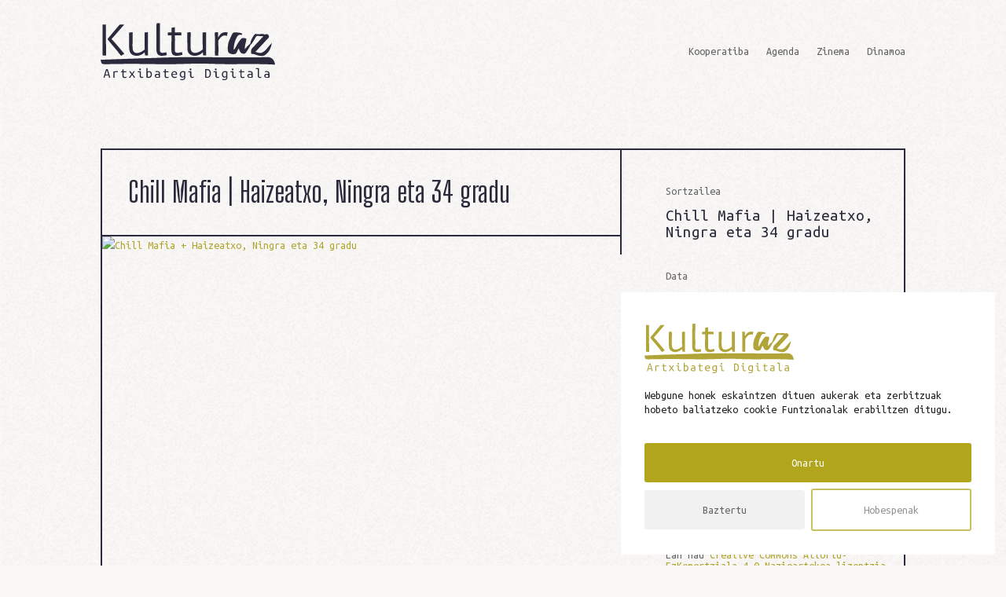

--- FILE ---
content_type: text/css
request_url: https://kulturazartxibategidigitala.eus/bitartekoak/osagarriak/et-cache/8080/et-core-unified-tb-864-tb-865-8080-1767408755194.min.css
body_size: 2985
content:
.woocommerce #respond input#submit,.woocommerce-page #respond input#submit,.woocommerce #content input.button,.woocommerce-page #content input.button,.woocommerce-message,.woocommerce-error,.woocommerce-info{background:#b1a52d!important}#et_search_icon:hover,.mobile_menu_bar:before,.mobile_menu_bar:after,.et_toggle_slide_menu:after,.et-social-icon a:hover,.et_pb_sum,.et_pb_pricing li a,.et_pb_pricing_table_button,.et_overlay:before,.entry-summary p.price ins,.woocommerce div.product span.price,.woocommerce-page div.product span.price,.woocommerce #content div.product span.price,.woocommerce-page #content div.product span.price,.woocommerce div.product p.price,.woocommerce-page div.product p.price,.woocommerce #content div.product p.price,.woocommerce-page #content div.product p.price,.et_pb_member_social_links a:hover,.woocommerce .star-rating span:before,.woocommerce-page .star-rating span:before,.et_pb_widget li a:hover,.et_pb_filterable_portfolio .et_pb_portfolio_filters li a.active,.et_pb_filterable_portfolio .et_pb_portofolio_pagination ul li a.active,.et_pb_gallery .et_pb_gallery_pagination ul li a.active,.wp-pagenavi span.current,.wp-pagenavi a:hover,.nav-single a,.tagged_as a,.posted_in a{color:#b1a52d}.et_pb_contact_submit,.et_password_protected_form .et_submit_button,.et_pb_bg_layout_light .et_pb_newsletter_button,.comment-reply-link,.form-submit .et_pb_button,.et_pb_bg_layout_light .et_pb_promo_button,.et_pb_bg_layout_light .et_pb_more_button,.woocommerce a.button.alt,.woocommerce-page a.button.alt,.woocommerce button.button.alt,.woocommerce button.button.alt.disabled,.woocommerce-page button.button.alt,.woocommerce-page button.button.alt.disabled,.woocommerce input.button.alt,.woocommerce-page input.button.alt,.woocommerce #respond input#submit.alt,.woocommerce-page #respond input#submit.alt,.woocommerce #content input.button.alt,.woocommerce-page #content input.button.alt,.woocommerce a.button,.woocommerce-page a.button,.woocommerce button.button,.woocommerce-page button.button,.woocommerce input.button,.woocommerce-page input.button,.et_pb_contact p input[type="checkbox"]:checked+label i:before,.et_pb_bg_layout_light.et_pb_module.et_pb_button{color:#b1a52d}.footer-widget h4{color:#b1a52d}.et-search-form,.nav li ul,.et_mobile_menu,.footer-widget li:before,.et_pb_pricing li:before,blockquote{border-color:#b1a52d}.et_pb_counter_amount,.et_pb_featured_table .et_pb_pricing_heading,.et_quote_content,.et_link_content,.et_audio_content,.et_pb_post_slider.et_pb_bg_layout_dark,.et_slide_in_menu_container,.et_pb_contact p input[type="radio"]:checked+label i:before{background-color:#b1a52d}.container,.et_pb_row,.et_pb_slider .et_pb_container,.et_pb_fullwidth_section .et_pb_title_container,.et_pb_fullwidth_section .et_pb_title_featured_container,.et_pb_fullwidth_header:not(.et_pb_fullscreen) .et_pb_fullwidth_header_container{max-width:1450px}.et_boxed_layout #page-container,.et_boxed_layout.et_non_fixed_nav.et_transparent_nav #page-container #top-header,.et_boxed_layout.et_non_fixed_nav.et_transparent_nav #page-container #main-header,.et_fixed_nav.et_boxed_layout #page-container #top-header,.et_fixed_nav.et_boxed_layout #page-container #main-header,.et_boxed_layout #page-container .container,.et_boxed_layout #page-container .et_pb_row{max-width:1610px}a{color:#b1a52d}#main-header,#main-header .nav li ul,.et-search-form,#main-header .et_mobile_menu{background-color:#f5e9e3}#main-footer{background-color:#f7f5f0}#footer-widgets .footer-widget a,#footer-widgets .footer-widget li a,#footer-widgets .footer-widget li a:hover{color:#bc3861}.footer-widget{color:#2b2a3c}#main-footer .footer-widget h4{color:#2b2a3c}.footer-widget li:before{border-color:#bc3861}#et-footer-nav .bottom-nav li.current-menu-item a{color:#bc3861}#footer-bottom{background-color:#efdfd8}#footer-info,#footer-info a{color:#2b2a3c}#footer-bottom .et-social-icon a{color:#2b2a3c}.et_slide_in_menu_container,.et_slide_in_menu_container .et-search-field{letter-spacing:px}.et_slide_in_menu_container .et-search-field::-moz-placeholder{letter-spacing:px}.et_slide_in_menu_container .et-search-field::-webkit-input-placeholder{letter-spacing:px}.et_slide_in_menu_container .et-search-field:-ms-input-placeholder{letter-spacing:px}@media only screen and (min-width:981px){.et_header_style_centered.et_hide_primary_logo #main-header:not(.et-fixed-header) .logo_container,.et_header_style_centered.et_hide_fixed_logo #main-header.et-fixed-header .logo_container{height:11.88px}.et-fixed-header#top-header,.et-fixed-header#top-header #et-secondary-nav li ul{background-color:#f5e9e3}.et-fixed-header #top-menu li.current-menu-ancestor>a,.et-fixed-header #top-menu li.current-menu-item>a,.et-fixed-header #top-menu li.current_page_item>a{color:#f5e9e3!important}}@media only screen and (min-width:1812px){.et_pb_row{padding:36px 0}.et_pb_section{padding:72px 0}.single.et_pb_pagebuilder_layout.et_full_width_page .et_post_meta_wrapper{padding-top:108px}.et_pb_fullwidth_section{padding:0}}	body,input,textarea,select{font-family:'Ubuntu Mono',monospace}.kulturazMenua .et_pb_menu__wrap{-webkit-box-pack:end;-ms-flex-pack:end;justify-content:flex-end}.kulturazMenua .et_mobile_menu{margin-top:27px}.KadSidenav{height:100%;width:0;position:fixed;z-index:1;top:0;left:0;overflow-x:hidden;transition:0.5s;padding-top:60px;text-align:center}.KadSidenav{background-image:-webkit-gradient(linear,left top,right top,from(rgba(249,248,247,0.9)),to(rgba(249,248,247,1)));background-image:linear-gradient(to right,rgba(249,248,247,0.9),rgba(249,248,247,1))}.KadSidenav a{padding:8px 8px 8px 32px;text-decoration:none;font-size:25px;color:#2b2a3c;display:block;transition:0.3s}.KadSidenav a:hover{color:#b1a52d}.KadSidenav .closebtn{position:absolute;top:0;right:25px;font-size:36px;margin-left:50px}.btNgs{position:relative;display:-webkit-box;display:-ms-flexbox;display:flex}.btKadSidenavFltrMgkrrk::before{position:absolute;content:url(/bitartekoak/irudiak/ikoFltrMgkr.svg);width:23px;top:5px;left:18px}.btKadSidenavFltrMgkrrk{width:100%;height:30px;display:-webkit-box;display:-ms-flexbox;display:flex;-webkit-box-orient:vertical;-webkit-box-direction:normal;-ms-flex-direction:column;flex-direction:column;-webkit-box-pack:center;-ms-flex-pack:center;justify-content:center;padding-left:50px;background-color:#b1a52d;border-radius:3px;background-image:-webkit-gradient(linear,left top,right top,from(#a89a2f),to(#b1a52d));background-image:linear-gradient(to right,#a89a2f,#b1a52d);-webkit-box-shadow:0 2.8px 2.2px rgba(0,0,0,0.015),0 3.7px 2.3px rgba(0,0,0,0.02),0 3.5px 3px rgba(0,0,0,0.03),0 5.3px 4.9px rgba(0,0,0,0.04),0 9.8px 7.4px rgba(0,0,0,0.04),0 1px 1px rgba(0,0,0,0.06);box-shadow:0 2.8px 2.2px rgba(0,0,0,0.015),0 3.7px 2.3px rgba(0,0,0,0.02),0 3.5px 3px rgba(0,0,0,0.03),0 5.3px 4.9px rgba(0,0,0,0.04),0 9.8px 7.4px rgba(0,0,0,0.04),0 1px 1px rgba(0,0,0,0.06);cursor:pointer;color:white}.btKadSidenavFltrMgkrrk:hover{background-color:#a89a2f;background-image:-webkit-gradient(linear,left top,right top,from(#b1a52d),to(#b1a52d));background-image:linear-gradient(to right,#a89a2f,#a89a2f)}div.et_pb_section.et_pb_section_0_tb_header{background-size:initial;background-repeat:repeat;background-blend-mode:multiply;background-image:url(https://kulturazartxibategidigitala.eus/bitartekoak/osagarriak/mediak/2021/03/so-white.png)!important}.et_pb_section_0_tb_header.et_pb_section{padding-top:0px;padding-bottom:0px;background-color:#F9F8F7!important}.et_pb_code_0_tb_header{margin-bottom:0px!important}.et_pb_menu_0_tb_header.et_pb_menu{background-color:#FFFFFF;background:none}.et_pb_menu_0_tb_header.et_pb_menu .et-menu-nav li ul.sub-menu{background-color:#fff}.et_pb_menu_0_tb_header.et_pb_menu .nav li ul{background-color:#FFFFFF!important}.et_pb_menu_0_tb_header.et_pb_menu .et_mobile_menu,.et_pb_menu_0_tb_header.et_pb_menu .et_mobile_menu ul{background-color:#FFFFFF!important}.et_pb_menu_0_tb_header .et_pb_menu_inner_container>.et_pb_menu__logo-wrap .et_pb_menu__logo,.et_pb_menu_0_tb_header .et_pb_menu__logo-slot{width:auto;max-width:222px}.et_pb_menu_0_tb_header .et_pb_menu_inner_container>.et_pb_menu__logo-wrap .et_pb_menu__logo img,.et_pb_menu_0_tb_header .et_pb_menu__logo-slot .et_pb_menu__logo-wrap img{height:auto;max-height:none}.et_pb_menu_0_tb_header .mobile_nav .mobile_menu_bar:before{color:#b1a52d}.et_pb_menu_0_tb_header .et_pb_menu__icon.et_pb_menu__search-button,.et_pb_menu_0_tb_header .et_pb_menu__icon.et_pb_menu__close-search-button{color:#b1a52d}.et_pb_menu_0_tb_header .et_pb_menu__icon.et_pb_menu__cart-button{color:#b1a52d}@media only screen and (min-width:981px){.et_pb_code_0_tb_header{display:none!important}}@media (min-width:580px){.footerBi,.footerHiru{display:none;visibility:hidden}}.footerBat{display:-webkit-box;display:-ms-flexbox;display:flex;justify-content:space-between}.footerBat a{padding-right:6%}.footerBat a:last-child{padding-right:0%!important}.footerBat img{width:100%;height:100%}@media (max-width:580px){.footerBat{display:none;visibility:hidden}.footerBi,.footerHiru{display:-webkit-box;display:-ms-flexbox;display:flex;justify-content:space-between}.footerBi a,.footerHiru a{padding-right:11%}.footerBi a:last-child,.footerHiru a:last-child{padding-right:0%!important}.footerBi img,.footerHiru img{width:100%;height:100%}}div.et_pb_section.et_pb_section_0_tb_footer{background-size:initial;background-repeat:repeat;background-blend-mode:multiply;background-image:url(https://kulturazartxibategidigitala.eus/bitartekoak/osagarriak/mediak/2021/03/so-white.png)!important}.et_pb_section_0_tb_footer.et_pb_section{padding-top:85px;background-color:#f4f3f2!important}.et_pb_row_0_tb_footer.et_pb_row{padding-top:0px!important;padding-bottom:89px!important;padding-top:0px;padding-bottom:89px}.et_pb_row_1_tb_footer{border-top-width:1px;border-top-color:#2B2A3C}.et_pb_row_1_tb_footer.et_pb_row{padding-top:20px!important;padding-top:20px}.et_pb_menu_0_tb_footer.et_pb_menu{background-color:RGBA(0,0,0,0)}.et_pb_menu_0_tb_footer.et_pb_menu .nav li ul{background-color:RGBA(0,0,0,0)!important}.et_pb_menu_0_tb_footer.et_pb_menu .et_mobile_menu,.et_pb_menu_0_tb_footer.et_pb_menu .et_mobile_menu ul{background-color:RGBA(0,0,0,0)!important}.et_pb_menu_0_tb_footer .et_pb_menu_inner_container>.et_pb_menu__logo-wrap .et_pb_menu__logo,.et_pb_menu_0_tb_footer .et_pb_menu__logo-slot{width:auto;max-width:100%}.et_pb_menu_0_tb_footer .et_pb_menu_inner_container>.et_pb_menu__logo-wrap .et_pb_menu__logo img,.et_pb_menu_0_tb_footer .et_pb_menu__logo-slot .et_pb_menu__logo-wrap img{height:auto;max-height:none}.et_pb_menu_0_tb_footer .mobile_nav .mobile_menu_bar:before{color:#b1a52d}.et_pb_menu_0_tb_footer .et_pb_menu__icon.et_pb_menu__search-button,.et_pb_menu_0_tb_footer .et_pb_menu__icon.et_pb_menu__close-search-button{color:#b1a52d}.et_pb_menu_0_tb_footer .et_pb_menu__icon.et_pb_menu__cart-button{color:#b1a52d}@media only screen and (max-width:980px){.et_pb_row_1_tb_footer{border-top-width:1px;border-top-color:#2B2A3C}}@media only screen and (max-width:767px){.et_pb_row_1_tb_footer{border-top-width:1px;border-top-color:#2B2A3C}.et_pb_menu_0_tb_footer.et_pb_menu ul li a{font-size:11px}}.et_pb_section_0.et_pb_section{padding-top:0px;padding-bottom:125px;background-color:RGBA(0,0,0,0)!important}.et_pb_row_0{border-width:2px;border-color:#2b2a3c}.et_pb_row_0.et_pb_row{padding-top:0px!important;padding-bottom:0px!important;padding-top:0px;padding-bottom:0px}.et_pb_row_0,body #page-container .et-db #et-boc .et-l .et_pb_row_0.et_pb_row,body.et_pb_pagebuilder_layout.single #page-container #et-boc .et-l .et_pb_row_0.et_pb_row,body.et_pb_pagebuilder_layout.single.et_full_width_page #page-container #et-boc .et-l .et_pb_row_0.et_pb_row{width:100%}.et_pb_post_title_0 .et_pb_title_container h1.entry-title,.et_pb_post_title_0 .et_pb_title_container h2.entry-title,.et_pb_post_title_0 .et_pb_title_container h3.entry-title,.et_pb_post_title_0 .et_pb_title_container h4.entry-title,.et_pb_post_title_0 .et_pb_title_container h5.entry-title,.et_pb_post_title_0 .et_pb_title_container h6.entry-title{font-family:'Big Shoulders Display',display;font-size:36px;color:#2b2a3c!important;font-family:'Big Shoulders Display',display;font-size:36px;color:#2b2a3c!important}.et_pb_post_title_0,.et_pb_post_title_0.et_pb_featured_bg{background-color:RGBA(0,0,0,0);background-color:RGBA(0,0,0,0)}.et_pb_post_title_0.et_pb_featured_bg,.et_pb_post_title_0{border-width:0px 2px 2px 0px;border-color:RGBA(0,0,0,0) #2b2a3c #2b2a3c RGBA(0,0,0,0);border-width:0px 2px 2px 0px;border-color:RGBA(0,0,0,0) #2b2a3c #2b2a3c RGBA(0,0,0,0)}.et_pb_section .et_pb_post_title_0.et_pb_post_title{margin-bottom:0px!important;padding-top:36px!important;padding-bottom:26px!important;padding-left:33px!important;margin-bottom:0px!important;padding-top:36px!important;padding-bottom:26px!important;padding-left:33px!important}.et_pb_code_0{background-color:RGBA(0,0,0,0);border-right-width:2px;border-right-color:#2B2A3C;border-bottom-color:#2B2A3C}.et_pb_text_0{line-height:14px;line-height:14px;margin-top:45px!important}.et_pb_text_0 h2{font-size:21px;color:#2b2a3c!important;line-height:21px}.et_pb_text_0 h4{color:#2b2a3c!important;line-height:18px}@media only screen and (max-width:980px){.et_pb_post_title_0.et_pb_featured_bg,.et_pb_post_title_0{border-top-width:0px;border-right-width:0px;border-left-width:0px;border-top-color:RGBA(0,0,0,0);border-left-color:RGBA(0,0,0,0);border-top-width:0px;border-right-width:0px;border-left-width:0px;border-top-color:RGBA(0,0,0,0);border-left-color:RGBA(0,0,0,0)}.et_pb_code_0{border-right-width:0px;border-bottom-width:2px;border-right-color:#2B2A3C;border-bottom-color:#2B2A3C}.et_pb_text_0{padding-bottom:40px!important;padding-left:33px!important}}@media only screen and (max-width:767px){.et_pb_post_title_0.et_pb_featured_bg,.et_pb_post_title_0{border-top-width:0px;border-right-width:0px;border-left-width:0px;border-top-color:RGBA(0,0,0,0);border-left-color:RGBA(0,0,0,0);border-top-width:0px;border-right-width:0px;border-left-width:0px;border-top-color:RGBA(0,0,0,0);border-left-color:RGBA(0,0,0,0)}.et_pb_code_0{border-right-width:0px;border-bottom-width:2px;border-right-color:#2B2A3C;border-bottom-color:#2B2A3C}}

--- FILE ---
content_type: image/svg+xml
request_url: https://kulturazartxibategidigitala.eus/bitartekoak/osagarriak/mediak/2021/03/kulturazartxibategidigitala-1.svg
body_size: 9924
content:
<svg xmlns="http://www.w3.org/2000/svg" xmlns:xlink="http://www.w3.org/1999/xlink" viewBox="0 0 229 82.2" xmlns:v="https://vecta.io/nano"><g fill="#2b2a3d"><path d="M11.1 75.6l-.7-3H6l-.7 3H3.8l.7-2.6c.3-.9.5-1.9.8-2.9l.9-3c.3-1 .7-2 1.1-2.9h1.9c.4.9.7 1.9 1 2.9l.9 3 .8 2.9c.3.9.5 1.8.7 2.6h-1.5zm-2.9-10l-.9 2.7-.9 3.2H10l-.9-3.2c-.3-1.1-.6-2-.9-2.7zm8.5 10v-8.1c1.3-.4 2.5-.6 3.8-.6h1.1c.4 0 .7.1 1.2.2l-.3 1.3c-.4-.1-.7-.2-1-.2h-1c-.7 0-1.5.1-2.3.3v7.1h-1.5zm13.5-8.5h3.6v1.3h-3.6v4c0 .4 0 .8.1 1.1s.2.5.3.7a.55.55 0 0 0 .5.3c.2.1.5.1.8.1.4 0 .8 0 1.1-.1l.8-.3.2 1.3c-.2.1-.4.2-.8.3s-.8.2-1.4.2a6.96 6.96 0 0 1-1.6-.2c-.4-.1-.7-.4-.9-.7s-.4-.7-.5-1.1-.1-.9-.1-1.5v-4h-1.8v-1.3h1.8v-2.4l1.5-.3v2.6zm13.6 8.5c-.1-.2-.3-.5-.5-.8l-.6-.9c-.2-.3-.4-.6-.7-.9-.2-.3-.5-.6-.7-.9-.2.3-.5.6-.7.9s-.5.6-.7.9l-.6.9-.5.8h-1.6c.4-.7.9-1.5 1.5-2.3l1.7-2.2-3.1-4.1H39l2.3 3 2.1-3H45l-2.8 4c.6.7 1.1 1.5 1.7 2.3s1 1.6 1.4 2.3h-1.5z"/><use xlink:href="#B"/><path d="M61.7 67.4c.2-.1.5-.2.8-.3a3.73 3.73 0 0 1 1.2-.2c.6 0 1.1.1 1.5.3s.8.5 1.2.9c.3.4.6.9.7 1.4.2.5.2 1.2.2 1.8 0 .7-.1 1.3-.3 1.9s-.5 1-.8 1.4c-.4.4-.8.7-1.3.9s-1.1.3-1.7.3c-.7 0-1.3 0-1.8-.1l-1.3-.3V63.1l1.5-.3v4.6zm0 6.9c.2.1.5.1.7.1h.7c.8 0 1.5-.3 2-.8s.7-1.3.7-2.3c0-.4 0-.9-.1-1.2-.1-.4-.2-.7-.4-1s-.4-.5-.7-.7-.6-.2-1-.2-.7.1-1 .2-.6.3-.8.5v5.4zm12.8-7.4a6.96 6.96 0 0 1 1.6.2c.4.1.8.4 1.1.7s.5.6.6 1 .2.8.2 1.3v5.3c-.4.1-.8.1-1.4.2s-1.2.1-1.8.1c-.5 0-.9 0-1.4-.1s-.8-.2-1.2-.4c-.3-.2-.6-.5-.8-.8-.2-.4-.3-.8-.3-1.4 0-.5.1-.9.3-1.2s.5-.6.8-.8.7-.4 1.2-.5c.4-.1.9-.1 1.3-.1.6 0 1.2.1 1.8.2v-.4c0-.3 0-.5-.1-.7s-.2-.5-.3-.7c-.2-.2-.4-.4-.6-.5-.3-.1-.6-.2-1-.2-.5 0-1 0-1.4.1s-.7.1-.9.2l-.2-1.3c.2-.1.6-.2 1-.3.4.1 1 .1 1.5.1zm.2 7.7h1c.3 0 .5-.1.7-.1V72c-.2-.1-.4-.1-.7-.1s-.6-.1-.9-.1-.6 0-.8.1c-.3 0-.5.1-.7.2s-.4.3-.5.4c-.1.2-.2.4-.2.7 0 .6.2.9.6 1.2.3.1.8.2 1.5.2zm10.8-7.5h3.6v1.3h-3.6v4c0 .4 0 .8.1 1.1s.2.5.3.7a.55.55 0 0 0 .5.3c.2.1.5.1.8.1.4 0 .8 0 1.1-.1l.8-.3.2 1.3c-.2.1-.4.2-.8.3s-.8.2-1.4.2a6.96 6.96 0 0 1-1.6-.2c-.4-.1-.7-.4-.9-.7s-.4-.7-.5-1.1c-.1-.6-.1-1.1-.1-1.7v-4h-1.8V67H84v-2.4l1.5-.3v2.8zm11.3-.2c1.2 0 2 .4 2.7 1.1s.9 1.8.9 3.3v.5h-6.1c.1.9.4 1.6.9 2 .5.5 1.3.7 2.2.7.5 0 1 0 1.4-.1s.7-.2.9-.3l.2 1.3c-.2.1-.5.2-1 .3s-1 .2-1.6.2c-.7 0-1.4-.1-1.9-.3-.6-.2-1-.5-1.4-.9s-.6-.9-.8-1.4-.3-1.1-.3-1.8c0-.8.1-1.4.3-2s.5-1 .9-1.4.8-.6 1.3-.8c.4-.3.9-.4 1.4-.4zm2.1 3.6c0-.7-.2-1.3-.6-1.7s-.9-.6-1.5-.6c-.4 0-.7.1-1 .2s-.5.3-.7.5-.4.5-.5.8-.2.6-.2.9h4.5zm10.6 4.4c-.2.1-.4.2-.8.3s-.8.2-1.2.2c-.5 0-1-.1-1.4-.2-.4-.2-.8-.4-1.1-.8-.3-.3-.6-.8-.8-1.3s-.3-1.1-.3-1.9c0-.6.1-1.2.3-1.7s.4-1 .8-1.4c.3-.4.8-.7 1.2-.9.5-.2 1.1-.3 1.7-.3.7 0 1.4.1 1.9.2l1.3.3V75c0 1.3-.3 2.3-1 2.9s-1.7.9-3 .9c-.6 0-1.1 0-1.5-.1l-1.2-.3.3-1.3c.3.1.7.2 1.1.3s.9.1 1.4.1c.9 0 1.5-.2 1.9-.5.4-.4.6-.9.6-1.7v-.4zm0-6.5c-.1 0-.3-.1-.6-.1s-.6-.1-1-.1c-.8 0-1.4.3-1.8.8s-.6 1.3-.6 2.2c0 .5.1.9.2 1.3.1.3.3.6.5.9s.4.4.7.5.5.2.8.2c.4 0 .7-.1 1.1-.2.3-.1.6-.2.8-.4v-5.1zm8.1 0h-2.5v-1.3h4v5.3c0 .8.1 1.4.3 1.7s.6.4 1 .4.7 0 1-.1.5-.2.7-.3l.2 1.3c-.1 0-.2.1-.3.1-.1.1-.3.1-.5.2-.2 0-.4.1-.6.1s-.4.1-.7.1a4.44 4.44 0 0 1-1.3-.2c-.4-.1-.6-.4-.9-.7-.2-.3-.4-.7-.5-1.1s-.1-.9-.1-1.5v-4zm.4-2.6c-.3 0-.6-.1-.8-.3s-.3-.5-.3-.9.1-.7.3-.9.5-.3.8-.3.6.1.8.3.3.5.3.9-.1.7-.3.9-.4.3-.8.3zm26.8 4.1c0 1.1-.1 2-.4 2.7s-.6 1.3-1.1 1.8-1 .8-1.6 1-1.3.3-2.1.3-1.5-.1-2.3-.3v-11c.8-.2 1.5-.3 2.3-.3.7 0 1.4.1 2.1.3.6.2 1.2.5 1.6 1 .5.5.8 1.1 1.1 1.8.2.8.4 1.7.4 2.7zm-6 4.5c.3 0 .6.1.9.1.6 0 1-.1 1.5-.2.4-.2.8-.4 1.1-.8s.5-.8.7-1.4.2-1.3.2-2.1c0-1.5-.3-2.7-.9-3.4s-1.5-1.1-2.6-1.1h-.9v8.9z"/><use xlink:href="#B" x="99.5"/><path d="M164.8 74.9c-.2.1-.4.2-.8.3s-.8.2-1.2.2c-.5 0-1-.1-1.4-.2-.4-.2-.8-.4-1.1-.8-.3-.3-.6-.8-.8-1.3s-.3-1.1-.3-1.9c0-.6.1-1.2.3-1.7s.4-1 .8-1.4c.3-.4.8-.7 1.2-.9.5-.2 1-.3 1.7-.3s1.4.1 1.9.2l1.3.3V75c0 1.3-.3 2.3-1 2.9s-1.7.9-3 .9c-.6 0-1.1 0-1.5-.1l-1.2-.3.3-1.3c.3.1.7.2 1.1.3s.9.1 1.4.1c.9 0 1.5-.2 1.9-.5.4-.4.6-.9.6-1.7v-.4zm0-6.5c-.1 0-.4-.1-.6-.1-.3 0-.6-.1-1.1-.1-.8 0-1.4.3-1.8.8s-.6 1.3-.6 2.2c0 .5.1.9.2 1.3.1.3.3.6.5.9.2.2.4.4.7.5s.5.2.8.2c.4 0 .7-.1 1.1-.2.3-.1.6-.2.8-.4v-5.1zm8.1 0h-2.5v-1.3h4v5.3c0 .8.1 1.4.3 1.7s.6.4 1.1.4c.4 0 .7 0 1-.1s.5-.2.7-.3l.2 1.3c-.1 0-.2.1-.3.1-.1.1-.3.1-.5.2-.2 0-.4.1-.6.1s-.4.1-.7.1a4.44 4.44 0 0 1-1.3-.2c-.4-.1-.6-.4-.9-.7-.2-.3-.4-.7-.5-1.1s-.1-.9-.1-1.5v-4zm.4-2.6c-.3 0-.6-.1-.8-.3s-.4-.5-.4-.9.1-.7.4-.9c.2-.2.5-.3.8-.3s.6.1.8.3.3.5.3.9-.1.7-.3.9-.5.3-.8.3zm11.7 1.3h3.6v1.3H185v4c0 .4 0 .8.1 1.1s.2.5.3.7a.55.55 0 0 0 .5.3c.2.1.5.1.8.1.4 0 .8 0 1.1-.1l.8-.3.2 1.3c-.2.1-.4.2-.8.3s-.8.2-1.4.2a6.96 6.96 0 0 1-1.6-.2c-.4-.1-.7-.4-.9-.7s-.4-.7-.5-1.1-.1-.9-.1-1.5v-4h-1.8v-1.3h1.8v-2.4l1.5-.3v2.6zm11.1-.2a6.96 6.96 0 0 1 1.6.2c.4.2.8.4 1.1.7s.5.6.6 1 .2.8.2 1.3v5.3c-.4.1-.8.1-1.4.2s-1.2.1-1.8.1c-.5 0-.9 0-1.4-.1-.4-.1-.8-.2-1.2-.4-.3-.2-.6-.5-.8-.8-.2-.4-.3-.8-.3-1.4 0-.5.1-.9.3-1.2s.5-.6.8-.8.7-.4 1.2-.5c.4-.1.9-.1 1.3-.1.6 0 1.2.1 1.8.2v-.4c0-.3 0-.5-.1-.7s-.2-.5-.3-.7c-.2-.2-.4-.4-.6-.5-.3-.1-.6-.2-1-.2-.5 0-1 0-1.4.1s-.7.1-.9.2l-.2-1.3c.2-.1.6-.2 1-.3.4.1 1 .1 1.5.1zm.2 7.7h1c.3 0 .5-.1.7-.1V72c-.2-.1-.4-.1-.7-.1s-.6-.1-.9-.1-.6 0-.8.1c-.3 0-.5.1-.7.2s-.4.3-.5.4c-.1.2-.2.4-.2.7 0 .6.2.9.6 1.2.3.1.8.2 1.5.2zm12.6 1.2a4.44 4.44 0 0 1-1.3-.2c-.4-.1-.6-.4-.8-.7s-.4-.7-.4-1.1c-.1-.4-.1-.9-.1-1.5v-8.1h-2.5V63h4v9.4c0 .4 0 .8.1 1.1s.1.5.3.7c.1.2.3.3.4.3.2.1.4.1.6.1.4 0 .7 0 1-.1s.5-.2.7-.3l.2 1.3c-.1 0-.2.1-.3.1-.1.1-.3.1-.5.2-.2 0-.4.1-.6.1-.4-.1-.6-.1-.8-.1zm9.3-8.9a6.96 6.96 0 0 1 1.6.2c.4.1.8.4 1.1.7s.5.6.6 1 .2.8.2 1.3v5.3c-.4.1-.8.1-1.4.2s-1.2.1-1.8.1c-.5 0-.9 0-1.4-.1-.4-.1-.8-.2-1.2-.4-.3-.2-.6-.5-.8-.8-.2-.4-.3-.8-.3-1.4 0-.5.1-.9.3-1.2s.5-.6.8-.8.7-.4 1.2-.5c.4-.1.9-.1 1.3-.1.6 0 1.2.1 1.8.2v-.4c0-.3 0-.5-.1-.7s-.2-.5-.3-.7c-.2-.2-.4-.4-.6-.5-.3-.1-.6-.2-1-.2-.5 0-1 0-1.4.1s-.7.1-.9.2l-.2-1.3c.2-.1.6-.2 1-.3.5.1 1 .1 1.5.1zm.2 7.7h1c.3 0 .6-.1.7-.1V72c-.2-.1-.4-.1-.7-.1s-.6-.1-.9-.1-.6 0-.8.1c-.3 0-.5.1-.7.2s-.4.3-.5.4c-.1.2-.2.4-.2.7 0 .6.2.9.6 1.2.3.1.8.2 1.5.2zM7 46.3c.4-.3.1-3.8.1-4.9L7 5.5H2.5v40.7h.7c1.2.1 3.3.5 3.8.1zm169.6-2.1c2.6-.9 2.8-5.3 4.9-7.2.8 3.5 2.6 7.6 6.9 6.9 1.9-.3 2.6-1.8 3.6-3.3 1.6-2.4 3.6-5.3 4.5-7.9 2.5-2.3 4.4-6 6.3-9.2.5-.9 1.5-2.7 2.2-2.9 1.2-.4 2.9 0 4.3.1s2.8 0 4.3.1c-3.7 4.4-8.1 8.8-12.1 13.2-1.2 1.3-3.3 3.1-3.7 4.7s-.4 3.1-.3 4.6c.3.5.8.7 1.2 1 2-.3 2.9.3 4.4.8 2.4.8 5.2 1.7 8 1.8 3.1.1 4.6-1 6.3-2.4 4-3.3 6.4-8.4 7.4-14.7-1.5 1.4-3.2 3.2-4.8 5.2-1.5 1.8-3.1 3.9-4.7 5.3-1.4 1.1-3.6 2.5-5.5 2.6-2.4.1-4.8-.8-6.6-1.6 4.9-4.7 10.6-11.3 15.5-16.6.7-.8 1.9-1.7 2.1-2.5.7-2.3-1.1-4.2-3.2-4.2-.7 0-1.3.6-2 .6s-1.4-.6-2.1-.7c-2.2-.3-5 .5-7.4.3-1.2-.1-2.2-.6-3.3-.3-3.2 3.3-5.4 7.6-6.5 12.9-2.5 2-5 4.7-6.9 7-.6-5.2 1.9-8.9 1.9-13.6-1.2-1-3.6-.9-5.7-1-2.2 2.1-4.1 4.7-5.8 7.5s-2.8 6.2-5.2 8.1c0-5.9 1.6-11.7 3.8-16 .6-1.3 1.8-3.2 3-3.6 1.5-.5 3 .1 4.7-.5-.3-.4-.5-1.2-.9-1.6-1.4-1.1-7.6-1.4-10-1.2-1.9.1-3.2 3.4-3.9 5.1-1.8 3.9-3.8 7.4-4.2 12.5-.2 2.1-.3 6.2.3 7.9.9 2.5 5.9 3.9 9.2 2.8z"/><path d="M22.5 41.1c1.5 1.9 2.7 3.9 4.4 5.6l4.2-2.7c-4.7-5.8-9.6-11.5-14.5-17.1-.6-.7-2.2-2-2.1-2.5 0-.3 1.6-1.8 2-2.2L30.8 5.7c0-.4-.8-.2-1.1-.2H25c-4.8 5.4-9.2 11.1-13.9 16.6-.8.9-1.8 1.7-1.8 2.6 0 .8 1.3 2.1 2 2.9 3.8 4.8 7.5 8.9 11.2 13.5zM88.2 18v1.5c.7.2 1.6.1 2.5.1-.9 0-1.8.1-2.5-.1 0 .4 1.4.2 2.2.2.5 0 2.3-.2 2.6.1.1.1.1.2.1.3v.7c0 .4-.1.9-.1 1.1v2.2c.2-.7.1-1.6.1-2.6l-.1 2.6V28c-.3 1.1 0 2.7-.1 4h0v4h.1v-4 4h-.1v2.4c.1 3.2.3 5.6 2.2 7 3.1 2.2 8.8 1 12.4-.1-.2-1.3-.5-2.5-.8-3.7-2.6.9-9.2 2.7-9.2-1.7V32c-.1.7-.1 1.6-.1 2.5 0-.9 0-1.7.1-2.5v-4.8c.3-1.4 0-3.3.1-4.9h0v-2.7h8.3v-3.7h-.1v3.6l.1-3.6c-2.5-.3-5.6 0-8.3-.1v.1-2.6c-.1-.3.1-1-.1-1.1v-2c-.2-.1-.1-.5-.1-.9 0 .3-.1.7.1.9-.1-.4.2-1.7-.3-1.2h0c-1.4.3-2.8.5-4.2.7 0 .7.2 1.2.1 2 .1.4-.1 1.1.1 1.3v-.4 3.2c-1.6.1-3.5-.1-4.9.1v.3c-.3.4 0 1.2-.1 1.8zm25.7 20.2v-3.8 3.8c.5 5.6 4 8.3 9.9 8.5 0-.1.1-.1.2-.1-.1 0-.1 0-.2.1.4-.1 1 .1 1.2-.1h-.5.5c3.3-.4 6-1.7 7.9-3.4.4-.3.7-1.2 1.3-1 0 1.4.4 2.5.3 3.9h4.2c-.3-1-.2-2.3-.2-3.6v-2.7h-.1v1.7-23.4c-.2-.8.5-2.4-.4-2.5-1.1.1-2.1.3-3.4.2 0 .1-.1.1-.2.1.1 0 .2 0 .2-.1-1.1-.1-.7 1.4-.7 1.9l.1 18.2c.1-6.6-.2-13.6.1-20h0c-.3 6.4 0 13.4-.1 20v1c.1 0 .1.1.1.2 0-.1 0-.1-.1-.2.1.3-.1 1 .1 1.1v.2c-2.6 2.3-7.8 5.8-12.5 4.3-2.3-.7-3.2-3.2-3.4-6-.4-6.2.3-14.7 0-21-1.4 0-2.4.3-3.8.2 0 .1-.1.1-.2.1.1 0 .2 0 .2-.1-.2 0-.3 0-.4.1-.5.4-.2 1.5-.2 2l.1 20.4zM73.3 22.5v16.4c.1.4-.1 1.1.1 1.3.3 3.8 2.2 6.2 6.1 6.4h2.8c1.7-.2 3.1-.6 4.7-.9l-.8-3.8c-1.4.3-2.6.8-4.3.8h-1.3c-2.2-.1-2.9-1.8-2.8-4.3h0c.3-3.1 0-6.7.1-10h-.1c.1-6.2-.2-12.7.1-18.7V3.5l-4.5.3V4c-.2 5.9 0 12.3-.1 18.5zM37.5 36.6v-1.3 1.3c.1 6.6 3.5 9.9 10 10.1 0-.1.1-.1.2-.1-.1 0-.2 0-.2.1.4-.1 1 .1 1.2-.1h-.5.5c4.1-.3 6.9-2.6 9.1-4.5.2 1.2.4 2.5.5 3.8 0 .1.1.1.1.2 0-.1 0-.1-.1-.1l.1.1h4c-3.5.3-2.8.1-2.2.1h2.2c-.1-.2.1-.6-.1-.6-.1-.8-.1-1.8-.1-2.8-.3-.2 0-.8-.1-1.1V15.6h-.4l-4 .3v17.8c.3.6 0 1.7.1 2.5-.1.8.2 1.3.1 2.1-2.5 2.2-7.8 5.8-12.5 4.3-2.2-.7-3.2-3.1-3.4-5.7-.4-6.5.3-14.5 0-21.3-1.4 0-2.4.3-3.8.2 0 .2-.3.1-.5.1-.1 1.8-.1 3.8-.1 5.7 0-1.9 0-3.8.1-5.7.2 0 .4.1.5-.1-1.1-.1-.7 1.4-.7 1.9v18.9zm116.6-19.9v-.6c0-.1 0-.2-.1-.3 0-.1-.1-.2-.1-.3h-.3l-3.8.3v.3c.1.4-.1 1 .1 1.2h0v3.1h.1V20v8c.1.8.1 1.8.1 2.8L150 28v5.3h.1V32v14.2l-.1-12.9c.1 4.3-.2 8.9.1 13h4.4c.2-5.2.2-11.1 0-16.3v16.2-17.7c-.1-.5.1-1.3-.1-1.6 2.1-3.4 5.7-9.1 11.5-6.4.2-1.7.7-3.1.9-4.7-.7-.1-1.2-.2-1.9-.2h-2.2c-2 .2-3.5 1-4.7 2-.5.4-.9.8-1.2 1.2.3-.2.5-.5.8-.7-.2.3-.5.5-.8.7-.9 1.1-1.7 2.4-2.4 3.7 0 .1-.1.1-.1.2 0-.1.1-.1.1-.2-.5-1.6-.2-3.9-.3-5.8m63.8 31.7c-18.1.7-36.5.2-54.9.2s-36.8-.1-55.2-.1c-18.2 0-36.2 1.1-54.1 1.5L0 51.9c.6 1.9.5 4.3 1.9 5.2 1.3.8 4.3.6 6.6.6l21.4-.3c10-.5 19.3.1 28.6.1l28.6.3c19.3 0 37.7-1.4 56.7-.6 28.2 1.3 58-.6 85.3 1.1-1.2-6.3-4-10.2-11.2-9.9z"/></g><defs ><path id="B" d="M51.3 68.4h-2.5v-1.3h4v5.3c0 .8.1 1.4.3 1.7s.6.4 1.1.4c.4 0 .7 0 1-.1s.5-.2.7-.3l.2 1.3c-.1 0-.2.1-.3.1-.1.1-.3.1-.5.2-.2 0-.4.1-.6.1s-.4.1-.7.1a4.44 4.44 0 0 1-1.3-.2c-.4-.1-.6-.4-.9-.7-.2-.3-.4-.7-.5-1.1s-.1-.9-.1-1.5v-4zm.4-2.6c-.3 0-.6-.1-.8-.3s-.3-.5-.3-.9.1-.7.3-.9.5-.3.8-.3.6.1.8.3.3.5.3.9-.1.7-.3.9-.5.3-.8.3z"/></defs></svg>

--- FILE ---
content_type: image/svg+xml
request_url: https://kulturazartxibategidigitala.eus/bitartekoak/irudiak/footer/Kulturaz-Azpeitiko-Kultur-Kooperatiba.svg
body_size: 12863
content:
<svg xmlns="http://www.w3.org/2000/svg" xmlns:xlink="http://www.w3.org/1999/xlink" viewBox="0 0 195.37 125" xmlns:v="https://vecta.io/nano"><g fill="#2b2a3c"><path d="M70.24 84.38h-2.4a6.06 6.06 0 0 0 2.4 0zm61.16-26h0 0zm-.42-.46h.29a1.72 1.72 0 0 1 .07.21 2.64 2.64 0 0 0-.07-.3c-.11-.02-.27-.05-.27.06zM6 84.09c.33-.27.1-3.24.1-4.22L6 49.27H2.11V84h.62c1.02.08 2.85.4 3.27.09zm144.71-1.82c2.25-.81 2.35-4.52 4.22-6.15.69 3 2.22 6.52 5.85 5.86 1.62-.3 2.25-1.55 3.07-2.78a35.79 35.79 0 0 0 3.84-6.72c2.11-1.94 3.73-5.15 5.37-7.87.44-.73 1.29-2.3 1.92-2.5 1-.31 2.48 0 3.65.1s2.41 0 3.65.09c-3.15 3.77-6.9 7.48-10.37 11.23-1 1.12-2.8 2.64-3.16 4a12.25 12.25 0 0 0-.29 3.94c.22.42.7.57 1.05.86a6.68 6.68 0 0 1 3.75.67 24.37 24.37 0 0 0 6.74 1.57 7.05 7.05 0 0 0 5.37-2c3.43-2.85 5.43-7.16 6.34-12.57-1.27 1.23-2.7 2.77-4.13 4.42a39.75 39.75 0 0 1-4 4.51c-1.18 1-3.09 2.16-4.7 2.2a14.07 14.07 0 0 1-5.66-1.34c4.15-4 9-9.66 13.24-14.2.62-.67 1.63-1.47 1.82-2.11a2.7 2.7 0 0 0-2.69-3.55c-.58 0-1.12.48-1.72.48s-1.18-.49-1.83-.58c-1.89-.26-4.22.4-6.33.29-1-.06-1.86-.51-2.78-.29a22.32 22.32 0 0 0-5.57 11 40.48 40.48 0 0 0-5.85 6c-.5-4.47 1.65-7.62 1.63-11.62-1-.87-3.08-.75-4.89-.86a31.68 31.68 0 0 0-5 6.43c-1.48 2.36-2.36 5.32-4.42 6.91A31 31 0 0 1 152.1 64c.55-1.07 1.5-2.75 2.59-3.07 1.31-.38 2.59.1 4-.38-.3-.37-.41-1-.77-1.35-1.18-.94-6.49-1.2-8.54-1-1.63.12-2.72 2.94-3.36 4.32-1.56 3.34-3.21 6.28-3.55 10.65-.14 1.83-.29 5.25.29 6.72.86 2.11 5.1 3.37 7.9 2.38zm-131.52-2.6c1.25 1.59 2.33 3.32 3.75 4.8 1.16-.78 2.33-1.57 3.55-2.3-4-4.92-8.22-9.78-12.38-14.59-.52-.59-1.84-1.74-1.83-2.11S13.66 64 14 63.55l12.19-14.1c0-.37-.64-.19-1-.19h-4c-4.07 4.57-7.83 9.46-11.9 14.2-.65.75-1.55 1.47-1.54 2.21s1.15 1.79 1.73 2.49c3.38 4.04 6.6 7.57 9.71 11.51zm56-19.76h0v1.24a8.37 8.37 0 0 0 2.11.1 8.37 8.37 0 0 1-2.11-.1c0 .34 1.16.19 1.92.19.4 0 2-.17 2.21.1a.55.55 0 0 1 .09.29v.63c0 .22-.08.72-.08.9v1.92a10.13 10.13 0 0 0 .1-2.18 10.26 10.26 0 0 1-.1 2.19v3.36a25.69 25.69 0 0 0-.1 3.45h0v3.45h.1V72h0v3.45h-.1v2c.12 2.73.26 4.77 1.92 5.94 2.66 1.9 7.48.85 10.56-.09-.17-1.11-.42-2.14-.67-3.17-2.2.79-7.81 2.3-7.87-1.44V72a11.64 11.64 0 0 0-.11 2.1 11.64 11.64 0 0 1 .14-2.1v-4.13a36.3 36.3 0 0 0 .09-4.22h0v-2.3h7.1v-3.17h-.09v3.07h0v-3.07h.09c-2.17-.22-4.76 0-7.1-.1v.1h0v-1.25h0V56h0c-.06-.29.13-.82-.09-1v-1.71c-.16-.12-.11-.46-.09-.76 0 .3-.07.64.09.76 0-.35.17-1.44-.29-1.06h0c-1.16.22-2.36.39-3.55.58a11.76 11.76 0 0 1 .09 1.72h0c.07.35-.12 1 .1 1.14a1.73 1.73 0 0 1 0-.33 1.76 1.76 0 0 0 0 .33v2.4h0a35.64 35.64 0 0 0-4.18.1h0v.29c-.26.3-.07 1-.14 1.45zm7.91 16.41v-1.1 1.1zm.19-15h0a10.61 10.61 0 0 0-.09 2.3h0a10.61 10.61 0 0 1 .09-2.27zm55.37-3.46h1.92a3.9 3.9 0 0 0-1.92.03zM118.41 84H115a12.46 12.46 0 0 0 3.41 0zm-21.2-6.81v-3.23 3.23c.45 4.79 3.42 7.07 8.44 7.29a.34.34 0 0 1 .16-.08.34.34 0 0 0-.16.08c.32-.06.89.13 1.06-.09a1.88 1.88 0 0 1-.47 0 2.52 2.52 0 0 0 .47 0 12.51 12.51 0 0 0 6.71-2.88c.34-.29.62-1 1.16-.86 0 1.21.34 2.09.28 3.35h3.55a12.91 12.91 0 0 1-.19-3.07h0V80h0v-1.38h-.09V80h0V60c-.19-.64.41-2.08-.39-2.11-1 0-1.83.22-2.88.19 0 .09-.1.1-.2.1.1 0 .19 0 .2-.1-1-.11-.57 1.21-.57 1.64l.09 15.54c.07-5.66-.12-11.58.1-17.08h0c-.22 5.5 0 11.42-.1 17.08v.86a.21.21 0 0 1 .09.15.21.21 0 0 0-.09-.15c.06.3-.12.83.1 1h0v.2c-2.19 1.92-6.64 5-10.65 3.64-1.93-.63-2.74-2.74-2.88-5.08-.32-5.27.24-12.54 0-18-1.17 0-2.07.23-3.26.19 0 .09-.11.1-.21.1.1 0 .2 0 .21-.1a.63.63 0 0 0-.37.1h0c-.46.32-.19 1.32-.19 1.72-.02 5.72-.13 11.94.08 17.29zm20.92-1.06v2.5h.09a12.6 12.6 0 0 0-.09-2.51zM53 58.76c.26-.24.12-1.4-.38-.87H53zm0 18.52v1.82h0v1.15h.1V79.1h0c-.1-.58.09-1.41-.1-1.82zm.1 3.93v-1H53c0 .33-.15.87.07 1zM118.13 60c.06-.45.44-2.55-.39-2.11.8.03.2 1.47.39 2.11zm9.78 5.76v-2h0v-1.55h-.09v1.54h0a8.09 8.09 0 0 0 .09 2.01zm-65.34-2v14h0c.06.35-.13.95.09 1.14h0c.28 3.27 1.85 5.25 5.18 5.47h2.4c1.46-.15 2.69-.52 4-.77-.22-1.09-.52-2.1-.67-3.26A18.52 18.52 0 0 1 70 81h-1.2c-1.9-.11-2.51-1.52-2.4-3.65h0c.23-2.66 0-5.73.1-8.54h-.1c.07-5.28-.12-10.81.1-15.93v-5.35c-1.32 0-2.55.2-3.84.28V48c-.22 5-.03 10.51-.09 15.75zm7.27 17.33a1.79 1.79 0 0 1-.92 0 2 2 0 0 0 .92-.01zM32 75.84v-1.12 1.12c.06 5.66 3 8.42 8.54 8.63a.25.25 0 0 1 .16-.09.25.25 0 0 0-.16.09c.32-.06.89.13 1-.09a1.8 1.8 0 0 1-.46 0 1.8 1.8 0 0 0 .46 0c3.53-.28 5.89-2.24 7.77-3.84a29.11 29.11 0 0 1 .39 3.26h0a.38.38 0 0 0 .09.15.13.13 0 0 0 0-.11.14.14 0 0 1 0 .12h0 .05c.31.25 1 .1 1.49.1h1.92c0-.14.11-.49-.1-.48a16.74 16.74 0 0 1-.1-2.4c-.21-.13 0-.67-.09-1V57.89h-.38l-3.46.29v15.16a8.89 8.89 0 0 1 .1 2.11c-.06.7.17 1.11.09 1.83-2.17 1.89-6.62 5-10.65 3.64-1.84-.61-2.73-2.65-2.88-4.89-.37-5.52.28-12.34 0-18.14-1.16 0-2.07.23-3.26.19 0 .15-.23.09-.38.1L32 63c0-1.65 0-3.28.11-4.85.15 0 .36 0 .38-.1-1-.1-.57 1.2-.57 1.63zm99.49-17.05v.08-.39h0a.68.68 0 0 0 0-.14l-.06-.25h0c0-.08 0-.16-.08-.23H131l-3.27.29v.29h0c.06.32-.12.89.1 1.05h0v1.54h0v1.15h.09a2.28 2.28 0 0 1 0-.37 1.48 1.48 0 0 0 0 .37v6.24a14.25 14.25 0 0 1 .1 2.41 13.23 13.23 0 0 0-.11-2.41V73h.1v-1.14V73v11h0V73h-.1c.07 3.68-.12 7.61.1 11.13h3.74 0a201.03 201.03 0 0 0 0-13.89V84h0V68.93h0c-.06-.42.13-1.09-.09-1.35 1.8-2.88 4.84-7.73 9.78-5.47.16-1.44.56-2.64.77-4-.56 0-1.05-.16-1.63-.19h-1.92a7.22 7.22 0 0 0-4 1.73h0a6.82 6.82 0 0 0-1 1 6.28 6.28 0 0 0 .66-.61 7.69 7.69 0 0 1-.66.62 15.48 15.48 0 0 0-2 3.16s-.05.11-.09.15.12-.1.09-.15c-.28-1.41 0-3.41-.1-5m.2 8.71h0v1.09c-.15-.27-.06-.72-.1-1.04zm-.29-3.53h0zM49.23 75.45a8.89 8.89 0 0 0-.1-2.11 8.39 8.39 0 0 0 .1 2.11zm17.17-6.62h.1V52.9c-.22 5.1-.03 10.65-.1 15.93zm119.47 17.08c-15.47.64-31.13.19-46.83.19s-31.42-.1-47.11-.1c-15.5 0-30.93 1-46.16 1.26-15.43.3-30.73 1-45.77 1.63.51 1.66.39 3.65 1.63 4.41s3.65.48 5.66.48c6.11 0 12.54 0 18.24-.29 8.51-.38 16.49.1 24.37.1l24.37.29c16.46 0 32.19-1.23 48.37-.48 24 1.11 49.47-.5 72.73 1-.93-5.47-3.29-8.74-9.5-8.49zM8.64 104.72l-.72-1.9H4.76l-.7 1.9h-1l2.76-7h1l2.76 7zm-1-2.64L7 100.3l-.25-.7-.25-.6c0-.15-.1-.31-.16-.48L6.2 99l-.2.63-.94 2.49zm4.54 2.64l-.13-.58 2.72-3.88h-2.59v-.76h3.71v.6l-2.73 3.86h2.91l-.05.76h-3.84zm7.01 2.13v-.06-7.24h0l.85-.07v.72a2.35 2.35 0 0 1 1.56-.72h.06a1.79 1.79 0 0 1 1.83 1.4 3.85 3.85 0 0 1 .18 1.19 4.43 4.43 0 0 1-.14 1.13 2.58 2.58 0 0 1-.4.87 2 2 0 0 1-1.71.8h-.09a3.24 3.24 0 0 1-1.22-.28v2.31zm.87-3.07a3.71 3.71 0 0 0 .75.24 3.37 3.37 0 0 0 .52 0h0a1.37 1.37 0 0 0 .55-.09 1.26 1.26 0 0 0 .52-.44 2.65 2.65 0 0 0 .33-1.46 2 2 0 0 0-.62-1.74.87.87 0 0 0-.48-.14h0a2.32 2.32 0 0 0-.5.07 2 2 0 0 0-.68.3l-.22.17c-.07 0-.11.1-.15.13l-.05.06v1zm9.33 1.03a2.29 2.29 0 0 1-2-.82 3.2 3.2 0 0 1-.5-1.92 3 3 0 0 1 .57-1.94 2 2 0 0 1 1.66-.7 1.74 1.74 0 0 1 1.55.77 3.49 3.49 0 0 1 .47 2v.21h-3.32c.06.88.37 1.42.93 1.6a2.25 2.25 0 0 0 .7.09 3.22 3.22 0 0 0 1.08-.24h0l.17.76h0a3.84 3.84 0 0 1-1.31.19zm.88-3.15a2.45 2.45 0 0 0-.26-1.07.86.86 0 0 0-.79-.42 1.86 1.86 0 0 0-.49.07 1.16 1.16 0 0 0-.75.66 2 2 0 0 0-.16.76zm4.6 3.06v-5.23h.86v5.23zm0-6.11v-1.17h.86v1.17zm6.28 6.2a1.11 1.11 0 0 1-1.27-1.29v-.09-.1-3.1h-.83v-.74h.84a7.32 7.32 0 0 0 0-1h0l.88-.15v1.19h1.4v.74h-1.4v3.06a1 1 0 0 0 .07.56.4.4 0 0 0 .16.11 1.62 1.62 0 0 0 .38 0 3.34 3.34 0 0 0 .86-.2h.06l.15.73h0a3.57 3.57 0 0 1-1.27.24zm4.61-.09v-5.23h.86v5.23zm0-6.11v-1.17h.86v1.17zm8.17 6.18l-.85-1.12-1.27-1.55-.21-.26h0l2.07-2.32h1 .13l-2.2 2.35.06.07.63.75 1.5 1.62-.82.55zm-3.33-.07v-6.29-1l.89-.07v7.34z"/><use xlink:href="#B"/><path d="M75.26 104.8l-.77-1-.62-.79-.28-.33-.82-.93-.48-.57V101l2.66-3.2h1.06.12l-2.84 3.2 1.34 1.55.55.64.95 1.1-.84.55zm-4.1-.08v-7H72v7zm9.62.09a2.2 2.2 0 0 1-.67-.12 1.57 1.57 0 0 1-.55-.35 1.72 1.72 0 0 1-.45-1.3V99.5l.86-.07v3.35a1.8 1.8 0 0 0 .2 1 .77.77 0 0 0 .66.29h0a2.08 2.08 0 0 0 .89-.18 3.55 3.55 0 0 0 .84-.55v-.28-.6-2.96l.87-.07v1 2.21a17.67 17.67 0 0 0 .06 2.06v.06h-.8l-.08-.65a2.7 2.7 0 0 1-1.19.68 2.32 2.32 0 0 1-.55.06zm7.77 0a2.59 2.59 0 0 1-.51 0 1 1 0 0 1-.44-.24 1.45 1.45 0 0 1-.39-1.18v-5.94l.87-.07v5.91c0 .31 0 .51.12.6a.52.52 0 0 0 .4.14 3.4 3.4 0 0 0 .83-.15h0l.17.75h0a4.37 4.37 0 0 1-.95.18zm5.28 0a1.39 1.39 0 0 1-.94-.28 1.35 1.35 0 0 1-.33-1v-.19-3.1h-.83v-.74h.84a6.92 6.92 0 0 0-.06-1h0l.88-.15v1.19h1.4v.74h-1.34v3.06a1.06 1.06 0 0 0 .07.56.4.4 0 0 0 .19.16 1.74 1.74 0 0 0 .38 0 3.3 3.3 0 0 0 .87-.2h0l.16.73h0a3.66 3.66 0 0 1-1.28.24zm5.97 0a2.08 2.08 0 0 1-.66-.12 1.48 1.48 0 0 1-.55-.35 1.68 1.68 0 0 1-.45-1.3V99.5l.86-.07v3.35a1.81 1.81 0 0 0 .19 1 .78.78 0 0 0 .67.29h0a2.07 2.07 0 0 0 .88-.18 3.59 3.59 0 0 0 .85-.55v-.28-.6-2.96l.86-.07v3.17 2.06.06h-.81l-.08-.65a2.6 2.6 0 0 1-1.19.68 2.26 2.26 0 0 1-.55.06zm6.48-.09h0v-5.11-.11l.85-.07v1.08a1.73 1.73 0 0 1 1.53-1.08 2.26 2.26 0 0 1 .57.06h0l-.18.91h-.07a.94.94 0 0 0-.45-.11h0a.94.94 0 0 0-.45.11 2.19 2.19 0 0 0-.39.29 3.57 3.57 0 0 0-.31.37l-.26.38v.82 2.48zm15.06.08l-.77-1-.63-.79-.28-.33q-.6-.66-.81-.93l-.48-.57V101l2.67-3.2h1.06.12l-2.85 3.2 1.34 1.55.55.64.95 1.1-.84.55zm-4.1-.08v-7h.87v7zm10.16.09a2.19 2.19 0 0 1-1.7-.68 2.83 2.83 0 0 1-.62-2 3.77 3.77 0 0 1 .17-1.16 2.65 2.65 0 0 1 .5-.87 2.22 2.22 0 0 1 1.71-.71 2.15 2.15 0 0 1 1.73.71 3 3 0 0 1 .58 2 2.85 2.85 0 0 1-.7 2 2.24 2.24 0 0 1-1.67.71zm0-4.62a1.39 1.39 0 0 0-.63.13 1.18 1.18 0 0 0-.46.37 2.41 2.41 0 0 0-.37 1.46 2.47 2.47 0 0 0 .37 1.43 1.25 1.25 0 0 0 1.06.48c1 0 1.45-.63 1.45-1.93 0-1-.28-1.58-.79-1.82a1.51 1.51 0 0 0-.6-.12z"/><use xlink:href="#B" x="75.39"/><path d="M141.37 106.85v-.06-7.24h0l.84-.07v.72a2.37 2.37 0 0 1 1.56-.72h.06a1.79 1.79 0 0 1 1.84 1.4 4.17 4.17 0 0 1 .17 1.19 4.44 4.44 0 0 1-.13 1.13 2.59 2.59 0 0 1-.41.87 2 2 0 0 1-1.7.8h-.09a3.29 3.29 0 0 1-1.23-.28v2.31zm.87-3.07a3.71 3.71 0 0 0 .75.24 3.49 3.49 0 0 0 .53 0h0a1.4 1.4 0 0 0 .55-.09 1.3 1.3 0 0 0 .51-.44 2.49 2.49 0 0 0 .33-1.46 2.05 2.05 0 0 0-.61-1.74.87.87 0 0 0-.48-.14h0 0a2.13 2.13 0 0 0-.49.07 1.88 1.88 0 0 0-.38.13 2.14 2.14 0 0 0-.3.17l-.23.17-.14.13-.06.06v1zm9.33 1.03a2.29 2.29 0 0 1-2-.82 3.28 3.28 0 0 1-.49-1.92 3 3 0 0 1 .56-1.94 2.08 2.08 0 0 1 1.67-.7 1.77 1.77 0 0 1 1.55.77 3.49 3.49 0 0 1 .47 2v.21H150c.06.88.37 1.42.92 1.6a2.32 2.32 0 0 0 .71.09 3.13 3.13 0 0 0 1.07-.24h.06l.17.76h-.05a3.8 3.8 0 0 1-1.31.19zm.89-3.15a2.77 2.77 0 0 0-.26-1.07.88.88 0 0 0-.79-.42 1.81 1.81 0 0 0-.49.07 1.15 1.15 0 0 0-.76.66 2 2 0 0 0-.15.76zm4.37 3.06h0l-.05-5.11v-.11l.85-.07v1.08a1.73 1.73 0 0 1 1.53-1.08 2.26 2.26 0 0 1 .57.06h.05l-.19.91h-.06a.94.94 0 0 0-.45-.11h0a.94.94 0 0 0-.45.11 2.19 2.19 0 0 0-.39.29 2.64 2.64 0 0 0-.31.37l-.26.38v.82 2.48zm7.06.1a1.88 1.88 0 0 1-.62-.11 1.49 1.49 0 0 1-.91-.77 1.33 1.33 0 0 1-.15-.63 1.13 1.13 0 0 1 .14-.58 1.25 1.25 0 0 1 .36-.4 2.23 2.23 0 0 1 1.09-.34c.34 0 .78-.06 1.34-.08v-.74a2.3 2.3 0 0 0-.06-.68.64.64 0 0 0-.14-.2 1.16 1.16 0 0 0-.58-.1h-.16a5.88 5.88 0 0 0-1.33.23h-.06l-.14-.77h0a5.58 5.58 0 0 1 1.54-.23 1.79 1.79 0 0 1 1.44.43 1.08 1.08 0 0 1 .25.62 5.42 5.42 0 0 1 .05.66v2.53.41a.17.17 0 0 0 .12.06h.27.06l.06.65h-.05a1 1 0 0 1-.37 0 1.06 1.06 0 0 1-.38 0 .61.61 0 0 1-.26-.15.82.82 0 0 1-.24-.36 1.76 1.76 0 0 1-.82.49 2 2 0 0 1-.45.06zm1.26-2.3a3.9 3.9 0 0 0-1.87.29.54.54 0 0 0-.2.45.76.76 0 0 0 .24.59.88.88 0 0 0 .63.22h.05a1.48 1.48 0 0 0 1.14-.47v-.55l.01-.53zm6.27 2.29a1.11 1.11 0 0 1-1.27-1.29v-.09a.38.38 0 0 1 0-.1v-3.1h-.83v-.74h.84a7.32 7.32 0 0 0-.05-1h0l.87-.15v1.19h1.4v.74H171v3.06a1 1 0 0 0 .07.56.36.36 0 0 0 .19.16 1.62 1.62 0 0 0 .38 0 3.34 3.34 0 0 0 .86-.2h.06l.15.73h0a3.66 3.66 0 0 1-1.28.24zm4.58-.09v-5.23h.86v5.23zm0-6.11v-1.17h.86v1.17zm6.75 6.2a6.18 6.18 0 0 1-1.86-.31h0 0v-7h0l.88-.07V100a2.37 2.37 0 0 1 1.39-.55 2 2 0 0 1 1.59.7 2.93 2.93 0 0 1 .57 2 2.66 2.66 0 0 1-1 2.31 2.61 2.61 0 0 1-1.57.35zm-1.06-.87a3.62 3.62 0 0 0 .87.12 3.27 3.27 0 0 0 .69-.06 1.34 1.34 0 0 0 .52-.26 1.47 1.47 0 0 0 .41-.6 2.83 2.83 0 0 0 .17-1 3.79 3.79 0 0 0-.08-.9 1.64 1.64 0 0 0-.24-.6 1 1 0 0 0-.92-.49 2.17 2.17 0 0 0-1.43.56v2.15l.01 1.08zm8.5.88a1.87 1.87 0 0 1-.61-.11 1.54 1.54 0 0 1-.92-.77 1.46 1.46 0 0 1-.14-.63 1.13 1.13 0 0 1 .14-.58 1.35 1.35 0 0 1 .35-.4 2.24 2.24 0 0 1 1.1-.34c.34 0 .78-.06 1.33-.08v-.74a2 2 0 0 0-.06-.68.63.63 0 0 0-.13-.2 1.19 1.19 0 0 0-.58-.1h-.17a6 6 0 0 0-1.33.23h0l-.15-.77H189a5.58 5.58 0 0 1 1.54-.23 1.82 1.82 0 0 1 1.44.43 1.15 1.15 0 0 1 .25.62 5.29 5.29 0 0 1 0 .66v2.53c0 .33.05.4.06.41a.14.14 0 0 0 .12.06h.27 0l.06.65h0a1.06 1.06 0 0 1-.38 0 1 1 0 0 1-.37 0 .61.61 0 0 1-.26-.15.76.76 0 0 1-.25-.36 1.71 1.71 0 0 1-.82.49 2 2 0 0 1-.47.06zm1.27-2.3a3.84 3.84 0 0 0-1.87.29.51.51 0 0 0-.2.45.73.73 0 0 0 .24.59.87.87 0 0 0 .62.22h.07a1.49 1.49 0 0 0 1.14-.47v-.55c-.02-.19-.01-.36 0-.53z"/></g><defs ><path id="B" d="M60.08 104.81a2.16 2.16 0 0 1-1.69-.68 2.78 2.78 0 0 1-.63-2 3.49 3.49 0 0 1 .18-1.16 2.65 2.65 0 0 1 .5-.87 2.2 2.2 0 0 1 1.7-.71 2.14 2.14 0 0 1 1.73.71 3 3 0 0 1 .58 2 2.81 2.81 0 0 1-.7 2 2.21 2.21 0 0 1-1.67.71zm0-4.62a1.44 1.44 0 0 0-.64.13 1.15 1.15 0 0 0-.45.37 2.41 2.41 0 0 0-.38 1.46 2.46 2.46 0 0 0 .38 1.43 1.24 1.24 0 0 0 1.06.48c1 0 1.44-.63 1.44-1.93 0-1-.28-1.58-.78-1.82a1.54 1.54 0 0 0-.59-.12z"/></defs></svg>

--- FILE ---
content_type: image/svg+xml
request_url: https://kulturazartxibategidigitala.eus/bitartekoak/irudiak/footer/Sanagustin-Kulturgunea.svg
body_size: 8085
content:
<svg xmlns="http://www.w3.org/2000/svg" viewBox="0 0 201.03 125" fill="#2a293c" xmlns:v="https://vecta.io/nano"><path d="M63.26 77.57h1.65v15.82l6-5.18h2.43l-7.05 6.13 7.46 6.71h-2.37l-6.47-5.78v5.78h-1.65zm11.93 10.64h1.65v6a13.34 13.34 0 0 0 .23 3 3.4 3.4 0 0 0 1.36 1.86 4.49 4.49 0 0 0 4.72 0 3.43 3.43 0 0 0 1.33-1.75 12.66 12.66 0 0 0 .25-3.15v-6h1.68v6.3a10 10 0 0 1-.61 4 4.79 4.79 0 0 1-1.87 2.11 6 6 0 0 1-3.12.76 6 6 0 0 1-3.13-.76 4.67 4.67 0 0 1-1.87-2.13 10.18 10.18 0 0 1-.62-4.09zm14.64-10.64h1.66v23.48h-1.66zm6.53 5.88H98v4.76h2.62v1.43H98v11.41h-1.64V89.64H94.1v-1.43h2.26zm6.53 4.76h1.65v6a12.61 12.61 0 0 0 .24 3 3.34 3.34 0 0 0 1.35 1.86 4.49 4.49 0 0 0 4.72 0 3.38 3.38 0 0 0 1.33-1.75 12.17 12.17 0 0 0 .25-3.15v-6h1.69v6.3a10 10 0 0 1-.62 4 4.77 4.77 0 0 1-1.86 2.11 6 6 0 0 1-3.12.76 6.06 6.06 0 0 1-3.14-.76 4.73 4.73 0 0 1-1.87-2.13 10.36 10.36 0 0 1-.62-4.09zm14.27 0h1.69v1.88a5.91 5.91 0 0 1 1.59-1.66 3.19 3.19 0 0 1 1.74-.55 3 3 0 0 1 1.47.44l-.86 1.39a2.3 2.3 0 0 0-.88-.22 2.35 2.35 0 0 0-1.59.68 4.3 4.3 0 0 0-1.17 2.1 20.65 20.65 0 0 0-.3 4.44v4.34h-1.69zm18.98 0h1.65v10.23a12.19 12.19 0 0 1-.47 4 5.14 5.14 0 0 1-2.26 2.72 7.36 7.36 0 0 1-3.85 1 8.9 8.9 0 0 1-3-.47 5.94 5.94 0 0 1-2.14-1.25 7.33 7.33 0 0 1-1.52-2.3h1.79a4.77 4.77 0 0 0 1.89 1.89 6.19 6.19 0 0 0 2.87.61 5.89 5.89 0 0 0 2.85-.63 3.86 3.86 0 0 0 1.66-1.58 7.06 7.06 0 0 0 .5-3.07v-.66a6.36 6.36 0 0 1-2.28 1.81 6.67 6.67 0 0 1-2.86.63 6.74 6.74 0 0 1-3.33-.88 6.31 6.31 0 0 1-2.41-2.37 6.68 6.68 0 0 1 5.79-9.92 6.08 6.08 0 0 1 2.68.6 7.47 7.47 0 0 1 2.41 2zm-4.87 1.27a5.23 5.23 0 0 0-2.61.67 5 5 0 0 0-1.89 1.85 5.19 5.19 0 0 0-.68 2.59 4.67 4.67 0 0 0 1.41 3.49 5.05 5.05 0 0 0 3.67 1.38 5 5 0 0 0 3.66-1.37 4.81 4.81 0 0 0 1.39-3.6 5.12 5.12 0 0 0-.64-2.58 4.58 4.58 0 0 0-1.8-1.8 5 5 0 0 0-2.51-.63zm9.84-1.27h1.65v6a12.61 12.61 0 0 0 .24 3 3.43 3.43 0 0 0 1.35 1.86 4.51 4.51 0 0 0 4.73 0 3.49 3.49 0 0 0 1.33-1.75 12.83 12.83 0 0 0 .24-3.15v-6h1.69v6.3a9.82 9.82 0 0 1-.62 4 4.71 4.71 0 0 1-1.86 2.11 6 6 0 0 1-3.12.76 6 6 0 0 1-3.13-.76 4.75 4.75 0 0 1-1.88-2.13 10.36 10.36 0 0 1-.62-4.09zm14.89 0h1.65v2.3a6.94 6.94 0 0 1 2.19-2 5.39 5.39 0 0 1 2.62-.66 4.57 4.57 0 0 1 2.56.74 4.28 4.28 0 0 1 1.64 2 10.46 10.46 0 0 1 .53 3.85v6.61h-1.65v-6.12a15.33 15.33 0 0 0-.18-3 3.27 3.27 0 0 0-1.1-1.92 3.34 3.34 0 0 0-2.13-.64 4.06 4.06 0 0 0-2.68 1 4.6 4.6 0 0 0-1.56 2.45 16.79 16.79 0 0 0-.24 3.49v4.71H156zm25.54 8.58l1.39.73a7.38 7.38 0 0 1-1.58 2.17 6.35 6.35 0 0 1-2 1.26 7.14 7.14 0 0 1-2.53.43 6.13 6.13 0 0 1-4.91-2.06 7 7 0 0 1-.28-9 6.14 6.14 0 0 1 5.09-2.43 6.32 6.32 0 0 1 5.24 2.49 7 7 0 0 1 1.42 4.39h-11.57a5.25 5.25 0 0 0 1.43 3.67 4.57 4.57 0 0 0 3.41 1.43 5.43 5.43 0 0 0 1.91-.35 4.87 4.87 0 0 0 1.58-.9 7.72 7.72 0 0 0 1.4-1.83zm0-3.46a5.51 5.51 0 0 0-1-2.11 4.6 4.6 0 0 0-1.63-1.22 5.15 5.15 0 0 0-2.19-.49 4.7 4.7 0 0 0-3.24 1.22 5.5 5.5 0 0 0-1.5 2.65zm17.68-5.12v12.84h-1.63v-2.21a6.94 6.94 0 0 1-2.33 1.9 6.35 6.35 0 0 1-2.82.64 6.24 6.24 0 0 1-4.65-2 6.59 6.59 0 0 1-1.93-4.8 6.52 6.52 0 0 1 1.95-4.75 6.33 6.33 0 0 1 4.68-2 6.07 6.07 0 0 1 2.86.68 6.43 6.43 0 0 1 2.24 2v-2.3zm-6.6 1.27a5 5 0 0 0-4.4 2.58 5.18 5.18 0 0 0-.69 2.59 5.25 5.25 0 0 0 .7 2.59 5 5 0 0 0 1.87 1.93 4.87 4.87 0 0 0 2.51.69 5.13 5.13 0 0 0 2.57-.69 4.75 4.75 0 0 0 1.87-1.85 5.3 5.3 0 0 0 .65-2.62 5.11 5.11 0 0 0-1.47-3.7 4.87 4.87 0 0 0-3.61-1.52zM61.86 68.7l2-1.17q2.07 3.81 4.79 3.81a4.6 4.6 0 0 0 2.18-.54 3.82 3.82 0 0 0 1.55-1.45 3.73 3.73 0 0 0 .54-1.93 3.94 3.94 0 0 0-.79-2.28 18.61 18.61 0 0 0-4-3.7 20.25 20.25 0 0 1-3.6-3.16 5.79 5.79 0 0 1-1.22-3.53A5.4 5.4 0 0 1 64 52a5.22 5.22 0 0 1 2-2 5.85 5.85 0 0 1 2.85-.71 6.12 6.12 0 0 1 3 .8 10.44 10.44 0 0 1 3 3l-1.75 1.46a9 9 0 0 0-2.23-2.28 3.76 3.76 0 0 0-2-.55 3.14 3.14 0 0 0-2.28.85 2.77 2.77 0 0 0-.89 2.09 3.59 3.59 0 0 0 .3 1.46 5.38 5.38 0 0 0 1.14 1.53c.31.3 1.3 1.07 3 2.31a17.17 17.17 0 0 1 4.11 3.94 6.37 6.37 0 0 1 1.11 3.47 5.85 5.85 0 0 1-1.91 4.36 6.37 6.37 0 0 1-4.63 1.85A6.79 6.79 0 0 1 65 72.46a10.24 10.24 0 0 1-3.14-3.76zm31.42-9.6V73h-1.76v-2.39A7.72 7.72 0 0 1 89 72.67a7 7 0 0 1-8.1-1.45A7.19 7.19 0 0 1 78.81 66a7 7 0 0 1 2.11-5.13A6.87 6.87 0 0 1 86 58.74a6.65 6.65 0 0 1 3.1.73 7.16 7.16 0 0 1 2.43 2.19V59.1zm-7.14 1.37a5.38 5.38 0 0 0-2.76.73 5.45 5.45 0 0 0-2 2.06 5.64 5.64 0 0 0-.75 2.81 5.57 5.57 0 0 0 .76 2.81 5.49 5.49 0 0 0 2 2.09 5.35 5.35 0 0 0 2.72.74 5.55 5.55 0 0 0 2.8-.71 5.18 5.18 0 0 0 2-2 5.74 5.74 0 0 0 .71-2.85 5.54 5.54 0 0 0-1.59-4 5.28 5.28 0 0 0-3.89-1.68zm11.17-1.37h1.79v2.49a7.52 7.52 0 0 1 2.37-2.14 5.89 5.89 0 0 1 2.84-.71 4.89 4.89 0 0 1 2.76.8 4.77 4.77 0 0 1 1.79 2.13 11.37 11.37 0 0 1 .57 4.18V73h-1.79v-6.63a15.62 15.62 0 0 0-.2-3.2 3.47 3.47 0 0 0-1.19-2.08 3.62 3.62 0 0 0-2.3-.7 4.37 4.37 0 0 0-2.9 1.08 5 5 0 0 0-1.7 2.65 18.67 18.67 0 0 0-.25 3.79V73h-1.79zm29.8 0V73h-1.76v-2.39a7.72 7.72 0 0 1-2.52 2.06 6.87 6.87 0 0 1-3.06.69 6.77 6.77 0 0 1-5-2.14 7.15 7.15 0 0 1-2.13-5.22 7 7 0 0 1 2.11-5.13 6.87 6.87 0 0 1 5.07-2.14 6.65 6.65 0 0 1 3.1.73 7.16 7.16 0 0 1 2.43 2.19V59.1zM120 60.47a5.38 5.38 0 0 0-2.76.73 5.45 5.45 0 0 0-2 2.06 5.64 5.64 0 0 0-.75 2.81 5.57 5.57 0 0 0 .76 2.81 5.49 5.49 0 0 0 2 2.09 5.32 5.32 0 0 0 2.72.74 5.49 5.49 0 0 0 2.78-.74 5.21 5.21 0 0 0 2-2 5.73 5.73 0 0 0 .7-2.85 5.53 5.53 0 0 0-1.58-4 5.28 5.28 0 0 0-3.87-1.65zm23.12-1.37h1.79v11.08a13.09 13.09 0 0 1-.51 4.28 5.55 5.55 0 0 1-2.44 3 8 8 0 0 1-4.18 1 9.49 9.49 0 0 1-3.21-.5 6.39 6.39 0 0 1-2.32-1.36 8 8 0 0 1-1.65-2.49h1.94a5.09 5.09 0 0 0 2.05 2 6.6 6.6 0 0 0 3.11.67 6.47 6.47 0 0 0 3.09-.68 4.2 4.2 0 0 0 1.79-1.72 7.55 7.55 0 0 0 .54-3.33v-.71a6.83 6.83 0 0 1-2.47 2 7.35 7.35 0 0 1-6.7-.27 6.83 6.83 0 0 1-2.61-2.56 7 7 0 0 1-.92-3.54 7.11 7.11 0 0 1 1-3.6 7 7 0 0 1 2.58-2.65 7.1 7.1 0 0 1 3.58-1 6.67 6.67 0 0 1 2.91.65 8 8 0 0 1 2.6 2.13zm-5.28 1.37a5.65 5.65 0 0 0-2.82.73 5.26 5.26 0 0 0-2 2 5.48 5.48 0 0 0-.74 2.8 5.06 5.06 0 0 0 1.53 3.78 6 6 0 0 0 7.94 0 5.21 5.21 0 0 0 1.5-3.89 5.68 5.68 0 0 0-.69-2.81 5 5 0 0 0-2-1.94 5.44 5.44 0 0 0-2.72-.67z"/><path d="M148.51 59.1h1.79v6.49a13.74 13.74 0 0 0 .26 3.27 3.58 3.58 0 0 0 1.46 2 4.85 4.85 0 0 0 5.12 0 3.73 3.73 0 0 0 1.44-1.9 13.28 13.28 0 0 0 .27-3.41V59.1h1.82v6.83a10.75 10.75 0 0 1-.67 4.33 5.08 5.08 0 0 1-2 2.28 6.33 6.33 0 0 1-3.37.82 6.46 6.46 0 0 1-3.4-.82 5.16 5.16 0 0 1-2-2.3 11.41 11.41 0 0 1-.67-4.44zm23.12 1.52l-1.15 1.19a4.11 4.11 0 0 0-2.8-1.39 2.12 2.12 0 0 0-1.49.57 1.76 1.76 0 0 0-.62 1.34 2 2 0 0 0 .51 1.3 7.32 7.32 0 0 0 2.15 1.46 7.92 7.92 0 0 1 2.71 2 3.6 3.6 0 0 1 .71 2.18 3.9 3.9 0 0 1-1.21 2.9 4.1 4.1 0 0 1-3 1.19 5.26 5.26 0 0 1-2.3-.52 5 5 0 0 1-1.81-1.45l1.13-1.28a3.87 3.87 0 0 0 2.9 1.55 2.6 2.6 0 0 0 1.83-.69 2.12 2.12 0 0 0 .26-3 8.07 8.07 0 0 0-2.25-1.48 7.18 7.18 0 0 1-2.56-1.92 3.56 3.56 0 0 1-.68-2.16 3.52 3.52 0 0 1 1.04-2.62 3.76 3.76 0 0 1 2.73-1 5.65 5.65 0 0 1 3.9 1.83zm4.73-6.68h1.79v5.16H181v1.55h-2.84V73h-1.79V60.65h-2.44V59.1h2.44zm7.93-.56a1.44 1.44 0 0 1 1 .43 1.48 1.48 0 0 1 0 2.09 1.46 1.46 0 0 1-2.07 0 1.48 1.48 0 0 1 0-2.09 1.44 1.44 0 0 1 1.07-.43zm-.89 5.72h1.79V73h-1.79zm5.51 0h1.79v2.49a7.52 7.52 0 0 1 2.37-2.14 5.89 5.89 0 0 1 2.84-.71 4.89 4.89 0 0 1 2.76.8 4.77 4.77 0 0 1 1.79 2.13 11.37 11.37 0 0 1 .57 4.18V73h-1.79v-6.63a15.62 15.62 0 0 0-.2-3.2 3.47 3.47 0 0 0-1.19-2.08 3.62 3.62 0 0 0-2.3-.7 4.41 4.41 0 0 0-2.91 1.08 5 5 0 0 0-1.64 2.65 18.67 18.67 0 0 0-.25 3.79V73h-1.79zM51.78 98.56c.23.46 1.19-.23 1.7-1.19a26.81 26.81 0 0 0 2.18-5.12c.16-1.1.75-22.61.75-25.78V53.64c0-1.58-.28-4.88-5.9-4.84l-35.59.81c-4.13.36-8.47 1.07-8.31 2.54s12.07 2.48 20.8 2.69l23 .31-.07 17.15c-.07 4.39 1.08 14.32 1.22 17s-.04 8.76.22 9.26zM29.66 70.35c2.23-.24 5.58 2 6.79 4.28a5.2 5.2 0 0 1-1.14 6.51c-1.81 1.3-6.81 1.3-8.71.22s-2.47-4.28-1.49-7.08 4.55-3.93 4.55-3.93zM2.64 58.17c1.48-.12 2.57 2.45 3.22 8.24s.09 19-.18 23.83-2 7.06-3 7.09S.22 94 .07 88.72s0-20.73 0-24 .71-6.39 2.57-6.55zm7.96 47.62c-.26-1.76 3.61-3.12 9-3.46s17.25 0 22 0 8.19 2.43 7.87 3-2 .2-2.48.5a38.81 38.81 0 0 1-9.46 1.46c-3.56 0-7.21-.08-7.46 0s-.36.86-1.51 1-8 .14-8.34 0-.49-.78-.81-.75-5.88.23-7 .13a1.8 1.8 0 0 1-1.81-1.88z"/></svg>